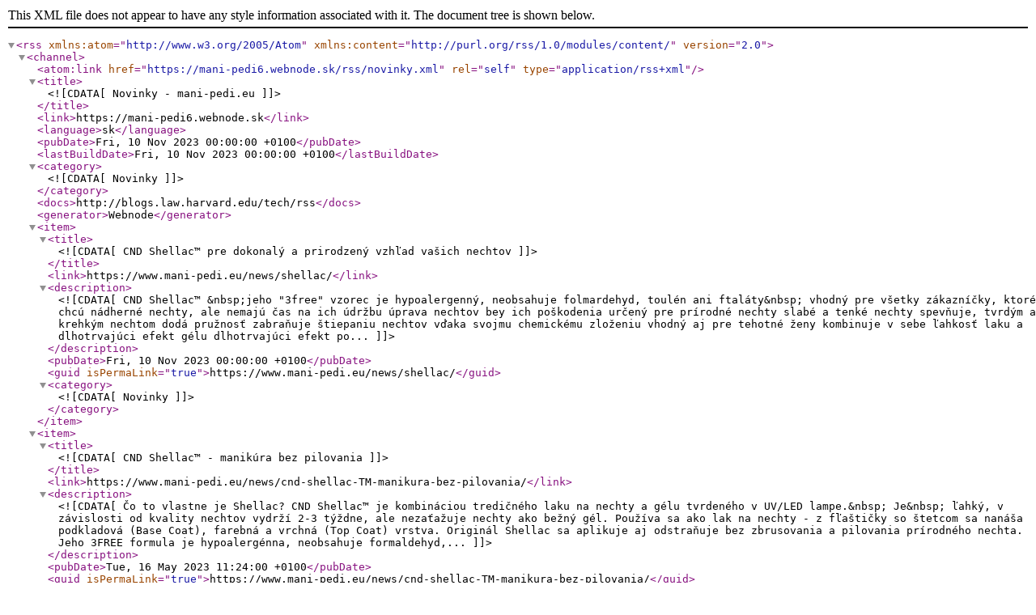

--- FILE ---
content_type: text/xml;charset=UTF-8
request_url: https://www.mani-pedi.eu/rss/novinky.xml
body_size: 10324
content:
<?xml version="1.0" encoding="utf-8"?>
<rss version="2.0" xmlns:atom="http://www.w3.org/2005/Atom" xmlns:content="http://purl.org/rss/1.0/modules/content/" >
   <channel>
    <atom:link href="https://mani-pedi6.webnode.sk/rss/novinky.xml" rel="self" type="application/rss+xml" />
      <title><![CDATA[Novinky - mani-pedi.eu]]></title>
      <link>https://mani-pedi6.webnode.sk</link>
      <language>sk</language>
      <pubDate>Fri, 10 Nov 2023 00:00:00 +0100</pubDate>
      <lastBuildDate>Fri, 10 Nov 2023 00:00:00 +0100</lastBuildDate>
      <category><![CDATA[Novinky]]></category>
      <docs>http://blogs.law.harvard.edu/tech/rss</docs>
      <generator>Webnode</generator>
      <item>
         <title><![CDATA[ CND Shellac™ pre dokonalý a prirodzený vzhľad vašich nechtov]]></title>
         <link>https://www.mani-pedi.eu/news/shellac/</link>
         <description><![CDATA[CND Shellac™
&nbsp;jeho "3free" vzorec je hypoalergenný, neobsahuje folmardehyd, toulén ani ftaláty&nbsp;

	vhodný pre všetky zákazníčky, ktoré chcú nádherné nechty, ale nemajú čas na ich údržbu
	úprava nechtov bey ich poškodenia
	určený pre prírodné nechty
	slabé a tenké nechty spevňuje, tvrdým a krehkým nechtom dodá pružnosť
	zabraňuje štiepaniu nechtov
	vďaka svojmu chemickému zloženiu vhodný aj pre tehotné ženy
	kombinuje v sebe ľahkosť laku a dlhotrvajúci efekt gélu
	dlhotrvajúci efekt po...]]></description>
         <pubDate>Fri, 10 Nov 2023 00:00:00 +0100</pubDate>
         <guid isPermaLink="true">https://www.mani-pedi.eu/news/shellac/</guid>
         <category><![CDATA[Novinky]]></category>
      </item>
      <item>
         <title><![CDATA[CND Shellac™ - manikúra bez pilovania]]></title>
         <link>https://www.mani-pedi.eu/news/cnd-shellac-TM-manikura-bez-pilovania/</link>
         <description><![CDATA[Čo to vlastne je Shellac?
CND Shellac™ je kombináciou tredičného laku na nechty a gélu tvrdeného v UV/LED lampe.&nbsp;
Je&nbsp; ľahký, v závislosti od kvality nechtov vydrží 2-3 týždne, ale nezaťažuje nechty ako bežný gél.
Používa sa ako lak na nechty - z fľaštičky so štetcom sa nanáša podkladová (Base Coat), farebná a vrchná (Top Coat) vrstva.
Originál Shellac sa aplikuje aj odstraňuje bez zbrusovania a pilovania prírodného nechta.
Jeho 3FREE formula je hypoalergénna, neobsahuje formaldehyd,...]]></description>
         <pubDate>Tue, 16 May 2023 11:24:00 +0100</pubDate>
         <guid isPermaLink="true">https://www.mani-pedi.eu/news/cnd-shellac-TM-manikura-bez-pilovania/</guid>
         <category><![CDATA[Novinky]]></category>
      </item>
      <item>
         <title><![CDATA[PÁNSKA MANIKÚRA - nielen vzhľad, ale aj zdravie!]]></title>
         <link>https://www.mani-pedi.eu/news/panska-manikura/</link>
         <description><![CDATA[Manikúra u mužov sa teší čoraz väčšej obľube a mnohí si doprajú ošetrenie nechtov pravidelne, nielen pri výnimočnej príležitosti.
Aj najzákladnejšia manikúra dokáže hotové zázraky a skvelý pocit z nej rozhodne stojí za to.

	Pravidelná strostlivosť o nechty a ich okolie zabráni vzniku bolestivých záderov.&nbsp;
	Pokiaľ sa neviete zbaviť zlozvyku - obhrýzanie nechtov, manikúra vám môže pomôcť tento problém minimalizovať.&nbsp;

Lakovanie nechtov tiež už nie je len výsadou žien. Po vzore...]]></description>
         <pubDate>Wed, 15 Mar 2023 12:18:00 +0100</pubDate>
         <guid isPermaLink="true">https://www.mani-pedi.eu/news/panska-manikura/</guid>
         <category><![CDATA[Novinky]]></category>
      </item>
      <item>
         <title><![CDATA[P-SHINE japonská manikúra]]></title>
         <link>https://www.mani-pedi.eu/news/japonska-manikura-p-shine/</link>
         <description><![CDATA[Prírodná technika úpravy nechtov, tzv. japonskou manikúrou nazývanou aj ako P-Shin.
Vynikajúci spôsob, ako si udržať nechty nielen krásne ale aj zdravé. Táto technika ošetrenia nechtov pochádza z ďalekého Japonska, kde bola gejšami&nbsp;využívaná už pred stáročiami. Je obľúbená predovšetkým pre prirodzený vzhľad a pozitívny vplyv na zdravý rast nechtov. Po aplikácii japonskej manikúry sa výsledok vzdialene podobá klasickej manikúre s použitím bezfarebného laku. Táto technika však využíva čisto...]]></description>
         <pubDate>Sun, 10 Apr 2022 00:00:00 +0100</pubDate>
         <guid isPermaLink="true">https://www.mani-pedi.eu/news/japonska-manikura-p-shine/</guid>
         <category><![CDATA[Novinky]]></category>
      </item>
      <item>
         <title><![CDATA[IBX alebo TRPEZLIVOSŤ PEKNÉ NECHTY PRINÁŠA ]]></title>
         <link>https://www.mani-pedi.eu/news/trpezlivost-pekne-nechty-prinasa/</link>
         <description><![CDATA[Veľká radosť a maximálna spokojnosť zákazníčky a ja sa samozrejme teším s ňou, ale oceňujem hlavne jej trpezlivosť.
Na začiatku celého problému bol zlozvyk, ktorý nechty ničil. Nasledovalo rozhodnutie, pevná vôla ale hlavne bolo treba vydržať !!!

	
	júl – september:&nbsp;návšteva manikúry pravidelne vždy po 2-3 týždňoch. Krátke nechty som upravila, aplikovala kúru pre vnútorné posilnenie nechtov a na záver prelakovala priesvitným lakom na ochranu nechtov proti praskaniu a...]]></description>
         <pubDate>Wed, 15 Sep 2021 00:00:00 +0100</pubDate>
         <guid isPermaLink="true">https://www.mani-pedi.eu/news/trpezlivost-pekne-nechty-prinasa/</guid>
         <category><![CDATA[Novinky]]></category>
      </item>
      <item>
         <title><![CDATA[IBX REPAIR systém]]></title>
         <link>https://www.mani-pedi.eu/news/co-je-ibx-system/</link>
         <description><![CDATA[IBX reparačná kúra na nechty pre:
ochranu&nbsp;nechtu pri aplikácii laku na nechty, gellaku, gélovou modeláciou
cielenú&nbsp;reparáciu&nbsp;jednotlivých poškodených miest na nechte
liečbu&nbsp;poškodeného, slabého nechtu, ktorý sa štiepi alebo je po úraze
vyrovnanie nerovností a praskliniek&nbsp;na nechtoch, čím sa nechet stáva hladkým
obnovu&nbsp;nechtov u zákazníčiek, ktoré si nechty okusávali
podporu&nbsp;správneho rastu zdravých a silných nechtov
zaistenie správnej väzby&nbsp;medzi...]]></description>
         <pubDate>Fri, 10 Sep 2021 00:00:00 +0100</pubDate>
         <guid isPermaLink="true">https://www.mani-pedi.eu/news/co-je-ibx-system/</guid>
         <category><![CDATA[Novinky]]></category>
      </item>
      <item>
         <title><![CDATA[WELLNESS MANIKÚRA "step by step"]]></title>
         <link>https://www.mani-pedi.eu/news/wellness-manikura/</link>
         <description><![CDATA[Komplexná starostlivosť nielen o ruky ale aj nechty!

Dezinfekcia, úprava tvaru a dľžky nechtov. Do misky s teplou vodou pridáme Wash&amp;Soak (zmekčuje a čistí pokožku).&nbsp;
Ruky namočíme na 3-5 min. do kúpela a potom jemne osušíme.


	
		Opatrne zatlačíme a ošetríme nechtovú kožičku.&nbsp;
		Nenesieme peelig gel a jemne vmasírujeme.&nbsp;
		Peelig gel pokožku čistí, odstraňuje odumreté bunky z pokožky, zároveň ju hydratuje, vyhladzuje a dodáva jej pružnosť.
		
		Na ruky nanesieme...]]></description>
         <pubDate>Tue, 10 Nov 2020 00:00:00 +0100</pubDate>
         <guid isPermaLink="true">https://www.mani-pedi.eu/news/wellness-manikura/</guid>
         <category><![CDATA[Novinky]]></category>
      </item>
      <item>
         <title><![CDATA[Maska na ruky v kombinácii s teplým zábalom]]></title>
         <link>https://www.mani-pedi.eu/news/vyzivna-maska-na-ruky/</link>
         <description><![CDATA[
	Vyživujúca, hydratačná a regenerujúca alebo relaxačná maska. 
	Všetky pôsobia blahodárne v kombinácii s teplým zábalom, kedy sa do pokožky pôsobením tepla rýchlejšie vstrebávajú, vitamíny, minerály, antioxidanty, výživné látky ...
	Termo zábaly.
	Určené sú pre pokožku trpiacu vysychaním a nedostatkom výživy. Riešia problém ako je praskanie, vysúšanie pokožky a zádery.
	Okamžite vracajú pokožke jemnosť a pružnosť. Pravidelnými zábalmi sa docieli nielen spevnenie nechtov, ale aj krásna jemná,...]]></description>
         <pubDate>Tue, 10 Nov 2020 00:00:00 +0100</pubDate>
         <guid isPermaLink="true">https://www.mani-pedi.eu/news/vyzivna-maska-na-ruky/</guid>
         <category><![CDATA[Novinky]]></category>
      </item>
      <item>
         <title><![CDATA[Parafínový zábal na ruky]]></title>
         <link>https://www.mani-pedi.eu/news/parafinovy-zabal-na-ruky/</link>
         <description><![CDATA[Procedúra, ktorá kombinuje zdravotné aj estetické účinky.
Teplý parafínový zábal rúk má blahodárne účinky na suchú popraskanú pokožku, na rast a&nbsp; pevnosť nechtov. Vyhladzuje vrásky, naplní pokožku vitamínmi a olejmi, uvolňuje svaly a kĺby, prehrieva a zlepšuje krvný obeh, zmierňuje problémy v prípade artritídy a rôznych foriem reumatizmu, umožňuje lepšie vstrebávanie výživných látok z výživných masiek. Pravidelnými parafínovými zábalmi sa docieli spevnenie a celková zmena kvality nechtov,...]]></description>
         <pubDate>Sat, 10 Oct 2020 00:00:00 +0100</pubDate>
         <guid isPermaLink="true">https://www.mani-pedi.eu/news/parafinovy-zabal-na-ruky/</guid>
         <category><![CDATA[Novinky]]></category>
      </item>
      <item>
         <title><![CDATA[GÉL LAK - trend v zdobení nechtov]]></title>
         <link>https://www.mani-pedi.eu/news/gel-lak-letny-trend-v-zdobeni-nechtov/</link>
         <description><![CDATA[Gél lak&nbsp;
&nbsp;skvelý pre svoju jednoduchú aplikáciu, vhodný pre posilnenie prírodných nechtov
&nbsp;
Lakovanie gél lakom je šetrná úprava prírodných nechtov a ideálne riešenie pre dámy, ktoré potrebujú permanentnú manikúru na vlastných nechtoch.&nbsp;
Gél lak je vlastne farebný UV gél vo fľaštičke so štetcom, podobne ako lak. Z tejto kombinácie vznikol aj jeho názov.&nbsp;
Nanáša sa po úprave dĺžky a tvaru nechtov, na zmatnený (nie zbrúsený) necht, v jednej až dvoch vrstvách ako lak, ale...]]></description>
         <pubDate>Fri, 10 Jul 2020 00:00:00 +0100</pubDate>
         <guid isPermaLink="true">https://www.mani-pedi.eu/news/gel-lak-letny-trend-v-zdobeni-nechtov/</guid>
         <category><![CDATA[Novinky]]></category>
      </item>
   </channel>
</rss>